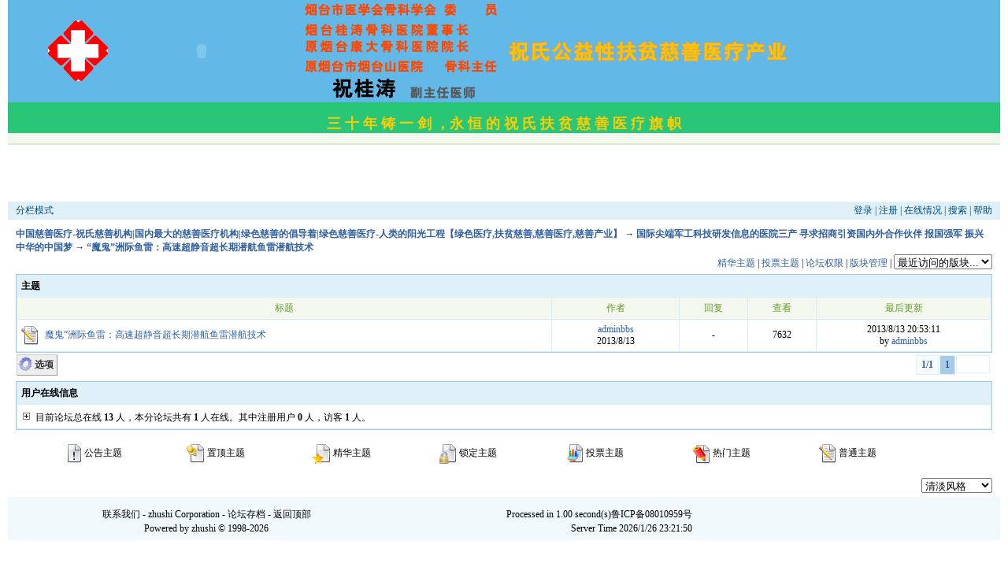

--- FILE ---
content_type: text/html; Charset=GB2312
request_url: http://zs-cishan.cn/ShowForum.asp?ForumID=126
body_size: 7071
content:
<!DOCTYPE html PUBLIC "-//W3C//DTD XHTML 1.0 Transitional//EN" "http://www.w3.org/TR/xhtml1/DTD/xhtml1-transitional.dtd">
<html xmlns="http://www.w3.org/1999/xhtml">
<head>
	
	<!-- no cache headers -->
	<meta http-equiv="Pragma" content="no-cache" />
	<meta http-equiv="Expires" content="-1" />
	<meta http-equiv="Cache-Control" content="no-cache" />
	<!-- end no cache headers -->
	
	<meta http-equiv="Content-Type" content="text/html; charset=GB2312" />

	<meta name="keywords" content="“魔鬼”洲际鱼雷：高速超静音超长期潜航鱼雷潜航技术,绿色医疗,扶贫慈善,慈善医疗,慈善产业" />
	<meta name="description" content="“魔鬼”洲际鱼雷：高速超静音超长期潜航鱼雷潜航技术" />
	<meta name="GENERATOR" content="dingming 2008  (Build: 8.0.5.081105)" />
	<link rel="shortcut icon" type="image/x-icon" href="images/yuzi.ico" />
	<title>“魔鬼”洲际鱼雷：高速超静音超长期潜航鱼雷潜航技术 - 中国慈善医疗-祝氏慈善机构|国内最大的慈善医疗机构|绿色慈善的倡导着|绿色慈善医疗-人类的阳光工程【绿色医疗,扶贫慈善,慈善医疗,慈善产业】 - Powered By Dingmingnet</title>
</head>

<script language="JavaScript" type="text/javascript">var CookiePath="/",CookieDomain="";</script>
<script language="JavaScript" type="text/javascript" src="Utility/global.js"></script>
<script language="JavaScript" type="text/javascript" src="Utility/BBSXP_Modal.js"></script>
<script language="JavaScript" type="text/javascript">InitThemes('b');</script>



<body>


<table width="100%" border="0" cellspacing="0" cellpadding="0">
  <tr>
    <td width="14%" align="center" bgcolor="#62B9E8"><a href="Default.asp"><img src="Images/Cp_Logo.png" width="76" height="77" border="0" /></a></td>
    <td width="15%" bgcolor="#62B9E8"><object classid="clsid:D27CDB6E-AE6D-11cf-96B8-444553540000" codebase="http://download.macromedia.com/pub/shockwave/cabs/flash/swflash.cab#version=7,0,19,0" width="138" height="130">
      <param name="movie" value="Images/top.swf" />
      <param name="quality" value="high" />
      <param name="wmode" value="transparent" />
      <embed src="Images/top.swf" width="138" height="130" quality="high" pluginspage="http://www.macromedia.com/go/getflashplayer" type="application/x-shockwave-flash" wmode="transparent"></embed>
    </object></td>
    <td width="71%" bgcolor="#62B9E8"><img src="Images/biaoti.PNG" alt="" width="630" height="128" /></td>
  </tr>
</table>
<table width="100%" border="0" cellpadding="0" cellspacing="0" bgcolor="#28c676">
  <tr>
    <td height="24"><br />
      <div align="center"><strong><font color="#FFCC00" size="+1">三 十 年 铸 一 剑 ，永 恒 的 祝 氏 扶 贫 慈 善 医 疗 旗 帜</font></strong></div></td>
  </tr>
</table>
<div class="CommonHeader">
  <div class="CommonTop">
    <div class="CommonTopBanner"></div>
<div class="CommonTopFrameText"><script language="JavaScript" type="text/javascript">if (top !== self) {document.write('<a target="_top" href="'+location.href+'">平板模式</a>');}else {document.write('<a target="_top" href="Frame.asp">分栏模式</a>');}</script></div>
<div class="CommonTopMenuText">
<a href="javascript:BBSXP_Modal.Open('Login.asp',380,170);">登录</a> | <a href="CreateUser.asp">注册</a> | <a href="ViewOnline.asp">在线情况</a> | <a href="Search.asp?ForumID=126">搜索</a> | <a href="Help.asp">帮助</a>
</div>

</div>

<div class="CommonBody">


<meta http-equiv="refresh" content="300">


<div class="CommonBreadCrumbArea">
	<div style="float:left"><a onmouseover="showmenu(event,'<div class=menuitems><a href=Default.asp?GroupID=18>上帝神&#32;是创造宇宙万物之主</a></div><div class=menuitems><a href=Default.asp?GroupID=17>公义民主政治也是中华民族四千六百多年文明的结晶和归宿</a></div><div class=menuitems><a href=Default.asp?GroupID=16>国际尖端军工科技研发信息的医院三产&#32;寻求招商引资国内外合作伙伴&#32;&#32;报国强军&#32;振兴中华的中国梦</a></div><div class=menuitems><a href=Default.asp?GroupID=15>靠科学技术发展&#32;靠发明创造创新打天下&#32;打造国际一流的人工关节置换大平台的烟台桂涛骨科医院&#32;&#32;敬请网监等不要封闭和攻击本论坛，不要用美女图干扰败坏本论坛，因为本论坛的报告都是积极向上的，利党利国利民兴邦振兴中华的，敬请支持为盼</a></div><div class=menuitems><a href=Default.asp?GroupID=14>坚决拥护以习近平总书记为首的党中央&#32;及早完成政改&#32;为人民福祉走好中国特色社会主义道路&#32;让权力真正在阳光下运行&#32;施行人类阳光工程&#32;彻底清除贪污腐败和贪官污吏产生土壤&#32;&#32;人民欠债要还清&#32;能否赋予人民公开向党向政府向特权官员公开问责问罪和质询的权力，走好公平正义之公义民主政治道路才能兴中华&#32;强中华&#32;恢复中华文明&#32;实现中国梦</a></div><div class=menuitems><a href=Default.asp?GroupID=13>誓死捍卫以胡总书记为首的党中央&#32;坚定不移地走邓小平开拓民主进程的开创的改革开放发展道路&#32;全面阐述和实践真理马克思修正主义&#32;沿着马克思指引的光明的资本主义道路前进&#32;反民主的反自由民主阳光政治文明的全民公决的政治大选制度就是反人类反社会反人类历史文明的封建奴隶制度的复辟&#32;&#32;独裁专制强权政治的恐怖暴力革命就是反国父孙中山的三民主义能够救中国</a></div><div class=menuitems><a href=Default.asp?GroupID=12>400例大型全免费慈善医疗行动</a></div><div class=menuitems><a href=Default.asp?GroupID=11>新农合报销覆盖全国</a></div><div class=menuitems><a href=Default.asp?GroupID=10>医院地点和名称变更公告</a></div><div class=menuitems><a href=Default.asp?GroupID=9>免费慈善换髋&#32;治疗骨折&#32;烟台康大骨科医院</a></div><div class=menuitems><a href=Default.asp?GroupID=7>寻找慈善免费医疗的合作伙伴和医疗场所</a></div><div class=menuitems><a href=Default.asp?GroupID=6>赞祝桂涛医生是扶贫慈善医学家的活菩萨——病人的信息反馈和感谢信</a></div><div class=menuitems><a href=Default.asp?GroupID=5>祝桂涛医生的人生闪光点</a></div><div class=menuitems><a href=Default.asp?GroupID=3>祝桂涛公益性扶贫慈善医疗产业-绿色慈善医疗&#32;人类阳光工程</a></div>')" href=Default.asp>中国慈善医疗-祝氏慈善机构|国内最大的慈善医疗机构|绿色慈善的倡导着|绿色慈善医疗-人类的阳光工程【绿色医疗,扶贫慈善,慈善医疗,慈善产业】</a> → <span id=TempGroup16><a onmouseover=Ajax_CallBack(false,'TempGroup16','loading.asp?menu=ForumTree&GroupID=16') href=Default.asp?GroupID=16>国际尖端军工科技研发信息的医院三产&#32;寻求招商引资国内外合作伙伴&#32;&#32;报国强军&#32;振兴中华的中国梦</a></span> → <a href="ShowForum.asp?ForumID=126">“魔鬼”洲际鱼雷：高速超静音超长期潜航鱼雷潜航技术</a></div>


</div>


<table cellspacing="0" cellpadding="0" border="0" width="100%">
	<tr>
		<td align="Left"> </td>
		<td align="right"> <a href="?ForumID=126&GoodTopic=1">精华主题</a> | 
        <a href="?ForumID=126&VoteTopic=1">投票主题</a> |
		<a href="ShowForumPermissions.asp?ForumID=126">论坛权限</a> |
		<a href="ForumManage.asp?menu=ForumData&ForumID=126">版块管理</a> |
<script language="JavaScript" type="text/javascript">
var AllForumNameList=getCookie("ForumNameList");
var NowForumName="<option value='ShowForum.asp?ForumID=126'>“魔鬼”洲际鱼雷：高速超静音超长期潜航鱼雷潜航技术</option>";
if(AllForumNameList.indexOf(NowForumName)==-1){document.cookie= "ForumNameList" + "=" + escape(NowForumName+AllForumNameList);}
document.write("<select onchange='location=this.options[this.selectedIndex].value;'><option>最近访问的版块...</option>" + AllForumNameList+ "</select>");
</script>
		</td>
	</tr>
</table>



<table cellspacing="1" cellpadding="5" width="100%" class="CommonListArea">
	<tr class="CommonListTitle">
		<td colspan="5">
		<div style="float:left">主题</div>
		<div style="float:right"></div>
		</td>
		
	</tr>
	<tr class="CommonListHeader" align="center">
		<td>标题</td>
		<td>作者</td>
		<td>回复</td>
		<td>查看</td>
		<td>最后更新</td>
		
	</tr>
	
	<tr class="CommonListCell" id="Thread963">
		<td width="55%">

				<table width="100%" cellspacing="0" cellpadding="0">
					<tr>
						<td width="30"><a target="_blank" href="ShowPost.asp?ThreadID=963"><img src=images/topic.gif alt='普通主题' border=0 /></a></td>
						<td title='“魔鬼”洲际鱼雷：高速超静音超长期潜航鱼雷潜航技术“魔鬼”洲际鱼雷：高速超静音超长期潜航鱼雷潜航技术 非超空泡技术1、航速性能：常规潜航时速60-100节以上。攻击最高时速200节以上，攻击末段1000米内火箭发动机助推时速达到400节以上，攻击航程达到1000海里以上，在航母战斗群防卫圈外开始发动进攻，百发百中。目前人类还缺少阻止其进攻手段，可在航母身下10000米深处发起垂直向上的大空飘升力加'><a href="ShowPost.asp?ThreadID=963"><span style="">魔鬼”洲际鱼雷：高速超静音超长期潜航鱼雷潜航技术</span></a></td>
						<td align="right"><img src=images/status_NotSet.gif align=middle></td>
					</tr>
				</table>

		</td>
		
		<td align="center" width="13%"><a href="Profile.asp?UserName=adminbbs">adminbbs</a><br />2013/8/13</td>
		<td align="center" width="7%">-</td>
		<td align="center" width="7%">7632</td>
		<td align="center" width="18%">2013/8/13 20:53:11<br />by <a href="Profile.asp?UserName=adminbbs">adminbbs</a></td>
		
		
	</tr>

</table>

<table cellspacing="0" cellpadding="0" border="0" width="100%">
	<tr>
		<td>
		<a onmousedown="ToggleMenuOnOff('ForumOption')" class="CommonImageTextButton" style="BACKGROUND-IMAGE: url(images/ForumSettings.gif)" href="#ForumOption">
		选项</a>
		</td>
		<td align="right"><script language="JavaScript" type="text/javascript">ShowPage(1,1,"ForumID=126")</script></td>
	</tr>
</table>
<div id="ForumOption" style="display:none;">
	<fieldset>
	<legend>选项</legend>
	<table border="0" width="100%">
		<tr>
			<td valign="top">
			<form name="form" action="ShowForum.asp?ForumID=126" method="POST">
				排序规则：<select name="order">
				<option value="">最后更新时间</option>
				<option value="ThreadID">主题发表时间</option>
				<option value="IsGood">精华帖子</option>
				<option value="IsVote">投票帖子</option>
				<option value="Topic">主题</option>
				<option value="PostAuthor">作者</option>
				<option value="TotalViews">点击数</option>
				<option value="TotalReplies">回复数</option>
				</select> 根据 <select name="SortOrder">
				<option value="0" selected="selected">降序</option>
				<option value="1">升序</option>
				</select> 排列<br />
				日期过滤：<select name="TimeLimit">
				<option value="1" >昨天以来</option>
				<option value="2" >2 天以来</option>
				<option value="7" >1 周以来</option>
				<option value="10" >10 天以来</option>
				<option value="14" >2 周以来</option>
				<option value="30" >1 个月以来</option>
				<option value="45" >45 天以来</option>
				<option value="60" >2 个月以来</option>
				<option value="75" >75 天以来</option>
				<option value="100" >100 天以来</option>
				<option value="365">1 年以来</option>
				<option value="-1">任何时间</option>
				</select><br />
				<input type="submit" value=" 应用 " /></form>
			</td>
			<td valign="top" align="right">您 <b>不能</b> 
			在此版发表新主题<br />
			您 <b>不能</b> 在此版回复主题<br />
			您 <b>不能</b> 在此版修改您发表的帖子<br />
			您 <b>不能</b> 在此版删除您发表的帖子<br />
			您 <b>不能</b> 在此版发起投票<br />
			您 <b>不能</b> 在此版参与投票<br />
			您 <b>不能</b> 在此版上传附件<br />
			该版主题<b>不需要审核</b><br />
			该版帖子<b>不需要审核</b></td>
		</tr>
	</table>
	</fieldset> </div>
	
	

	
<table cellspacing="1" cellpadding="5" width="100%" class="CommonListArea">
	<tr class="CommonListTitle">
		<td>用户在线信息</td>
	</tr>
	<tr class="CommonListCell">
		<td>
		<img src="images/plus.gif" id="followImg" style="cursor:pointer;" onclick="loadThreadFollow('ForumID=126')" /> 
		目前论坛总在线 <b>13</b> 人，本分论坛共有 <b>1</b> 人在线。其中注册用户 
		<b>0</b> 人，访客 <b>1</b> 
		人。<div style="display:none" id="follow">
			<hr width="90%" size="1" align="left"><span id="followTd" class="UserList">
			<img src="images/loading.gif" />正在加载...</span></div>
		</td>
	</tr>
</table>
<br />

<table border="0" width="90%" align="center">
	<tr>
		<td><img src="images/topic-announce.gif" border="0" align="absmiddle" /> 公告主题</td>
		<td><img src="images/topic-pinned.gif" border="0" align="absmiddle" /> 置顶主题</td>
		<td><img src="images/topic-popular.gif" align="absmiddle" /> 精华主题</td>
		<td><img src="images/topic-locked.gif" border="0" align="absmiddle" /> 锁定主题</td>
		<td><img src="images/topic-poll.gif" border="0" align="absmiddle" /> 投票主题</td>
		<td><img src="images/topic-hot.gif" border="0" title="回复数达到 15 或者点击数达到 200" align="absmiddle" /> 热门主题</td>
		<td><img src="images/topic.gif" border="0" align="absmiddle" /> 普通主题</td>
	</tr>
</table>
<script language="JavaScript" type="text/javascript">
function VerifyRadio() {
	objYN=false;
	if (window.confirm('您确定执行本次操作?')){
		for (i=0;i<document.getElementsByName("ThreadID").length;i++) {
			if (document.getElementsByName("ThreadID")[i].checked) {objYN= true;}
		}
		if (objYN==false) {alert ('请选择您要操作的主题！');return false;}
	}
	return objYN;
}
</script>

	<table cellspacing=0 cellpadding=0 width=100% border="0">
		<tr>
	        <td align="center"><br /></td>
        </tr>
		<tr>
        	<td align="right"><script type="text/javascript">loadThemes("b");</script></td>
        </tr>
	</table>
</div>
	<div class="CommonFooter">
  <li style="text-align:center;width:40%">
			<a href="SendMessage.asp">联系我们</a> - <a href="http://www.zs-cishan.cn" target="_blank">zhushi Corporation</a> - <a href="Archiver.asp?ForumID=126">论坛存档</a> - <a href="#top">返回顶部</a><br />
			Powered by zhushi &copy; 1998-2026</li>
        <li style="text-align:right;width:29%;">
            Processed in 1.00 second(s)鲁ICP备08010959号 <br />
            Server Time 2026/1/26 23:21:50        </li>
	</div>
</div>
<!-- SQL查询(13) -->
</body>
</html>



--- FILE ---
content_type: text/css
request_url: http://zs-cishan.cn/Themes/b/Common.css
body_size: 3563
content:
a{text-decoration: none; color: #2F5FA1;cursor:pointer;}
A:hover{text-decoration:underline; color: #2F5FA1;}
body,TD{font-size:9pt;word-break:break-all;}	/* 字体大小 */
body{background:#FFFFFF;margin:0px 10px;}/* 背景颜色 */
table{text-align:left;}	/* 表格对齐方式 */

 /* 分栏 Frame START */
.FrameLeftMenu {
	margin:0px;
	color:#004C7D;
	background: #E0F0F9;
}
.FrameLeftMenu a {
	font-size: 10pt;
	color:#004C7D;
}

.deeptree SPAN {
	padding-top: 2px; 
	padding-right: 4px; 
	padding-left: 4px; 
	padding-bottom: 2px;
	height: 20px;
	cursor:pointer;
	color:#004C7D;
	font-size: 10pt;
}
.deeptree SPAN.NodeOver {
	text-decoration:underline;
}
 /* 分栏 Frame END */

/* 页眉 */
.CommonHeader{width:100%; margin: 0 auto;}

/* 顶部 CSS 设置 START */
.CommonTop {
	background:url('header.gif') repeat;
	height:110px;
	position:relative;
	color: #004C7D;
	text-align:left;
}
.CommonTop a{color: #004C7D;}

.CommonTop .CommonTopLogo {
	top:18px;
	left:0;
	width:255px;
	height:69px;
	padding-top: 0px;
	padding-left: 0px;	
	position: absolute;
	text-align:left;
	background:url(logo.gif) no-repeat;
	background-position:center;
	cursor:pointer;
}

.CommonTop .CommonTopBanner {
	top:0;
	right:0;
	padding-top: 20px;
	padding-right: 10px;
	position:absolute;
	text-align:right;
}

.CommonTop .CommonTopFrameText {
	bottom:0;
	left:0;
	padding-left: 10px;
	padding-bottom: 3px;
	position:absolute;
}

.CommonTop .CommonTopMenuText {
	bottom:0;
	right:0;
	padding-right: 10px;
	padding-bottom: 3px;
	position:absolute;
}
/* 顶部 CSS 设置 END */

/* 内容区设置 */
.CommonBody
{
	background: #ffffff;
	padding-top: 10px; 
	padding-bottom: 5px; 
	padding-left: 10px; 
	padding-right: 10px;
	text-align:center;
}

/* 标签 */
.TagList { width:100%;padding:9px;}
.TagList li {float:left; list-style-type:none; width:14%; padding:3px 0; display:inline;white-space:nowrap;}
.TagList li a { float:left;width:80%;white-space:nowrap;overflow:hidden; text-overflow:ellipsis;}


/* 导航条设置 */
.CommonBreadCrumbArea {
	padding-top: 0px;
    padding-left: 0px;
	padding-right:0px;
	text-align: left;
	font-weight: bold;
	color: #000000;
	height: 20px;
	background:none;
}

/* 列表TABLE */
.CommonListArea{background-color: #D4EFF7;margin-top: 5px;border: 1px solid #A6CBE7;}

/* 列表标题 */
.CommonListTitle{background:#E0F0F9;color:#000000;font-weight:bold;}
.CommonListTitle a{color:#004C7D;}

/* 列表页眉 */
.CommonListHeader{background:#F3F8EF;color:#659B28;}

/* 列表单元格 */
.CommonListCell{ background-color: #FFFFFF;}
.CommonListCellChecked{background-color: #FFFFCC;}

/* 用户 */
.UserList { width:100%;}
.UserList li {float:left; list-style-type:none; width:10%; padding:3px 0; display:inline;white-space:nowrap;}
.UserList li a { float:left;width:80%;white-space:nowrap;overflow:hidden; text-overflow:ellipsis;}


/* 友情链接 */
.LinkList { width:100%;}
.LinkList li {float:left; list-style-type:none; width:11%; padding:3px 0; display:inline;white-space:nowrap;}
.LinkList li a { float:left;width:80%;white-space:nowrap;overflow:hidden; text-overflow:ellipsis;}


/* 底部设置 */
.CommonFooter
{
	padding-top: 10px;
	padding-left:0px;
	padding-right:0px;
	padding-bottom:0px
	border-top:#A6CBE7 solid 1px;
	background:#F1F9FC;
	text-align:center;
	color:#000000;
	width:100%;
	height:45px;
}
.CommonFooter li {float:left; list-style-type:none; padding:3px 0; display:inline;background:#F1F9FC; line-height:1.5}
.CommonFooter a{color:#000000;}

/* ShowPost.asp 单元格*/
.ForumPostUserArea {
	border-right: #e1e1e1 1px solid;
	width: 180px;
	text-align: center
}
.ForumPostButtons {
	text-align:right;
	padding-bottom: 4px;
	border-bottom: #e1e1e1 1px solid;
}
.ForumPostBodyArea {
	padding-top: 10px; 
	padding-bottom: 10px; 
	padding-left: 10px; 
	padding-right: 10px;
}
.ForumPostTitle {
	font-weight: bold;
	font-size: 120%;
	padding-bottom: 12px;
}
.ForumPostContentText {
	width:100%;
	overflow:auto;
}
.ForumPostSignature {
	border-top: #ddd 1px solid;
	margin: 1em;
	padding-top: 1em;
	font-size: 90%;
	max-height:80px;
	overflow:hidden;
}

/* 菜单样式 */
.menuskin {
	border-right: #0A2999 1px solid ;
	border-top: #0A2999 1px solid;
	border-left: #0A2999 1px solid;
	border-bottom: #0A2999 1px solid;
	background-image:url('menubg.gif');
	background-repeat: repeat-y;
	background-color: #FFFFFF;
	position: absolute;
	VISIBILITY: hidden;
	z-index:2;
}
.menuskin div {
	margin: 2px;
	font-size:9pt;
	line-height:14pt;
}
.menuitems {
	padding-right: 1px;
	padding-top: 1px;
	padding-left: 1px;
	padding-bottom: 1px;
}
.mouseoverstyle {
	padding-right: 0px;
	padding-top: 0px;
	padding-left: 0px;
	padding-bottom: 0px;
	border-right: #0B008B 1px solid;
	border-top: #0B008B 1px solid;
	border-left: #0B008B 1px solid;
	border-bottom: #0B008B 1px solid;
	background-color: #FFEEC2 
}
.menuskin A {padding-right:10px;padding-left:30px;}

/* BB 代码引用样式 */
BLOCKQUOTE {
	border-right: #cccccc 1px dotted; padding-right: 4px; border-top: #cccccc 1px dotted; padding-left: 4px; padding-bottom: 4px; margin: 16px; border-left: #cccccc 1px dotted; padding-top: 4px; border-bottom: #cccccc 1px dotted
}

/*Pannel Style !important for Firefox*/
.MenuTag {
	height:26px !important; height: 25px; overflow:visible !important; overflow:hidden; border-bottom:#D4EFF7 1px solid;
}
.MenuTag li {
	padding: 5px 10px; *padding-top:6px !important;*padding-top:5px; margin-left:8px; position: relative; float: left; cursor: pointer; text-align:center; list-style-type:none; border:#D4EFF7 1px solid; background-color:#D4EFF7; color:#666666;
}
.MenuTag li.NowTag {
	background-color:#FFFFFF; border-bottom:#FFFFFF 1px solid; color:#2F5FA1; padding-top:6px; margin-bottom:-1px !important;
}
.PannelBody {border:1px #D4EFF7 solid; border-top:none; background-color: #FFFFFF;}
.PannelBody td{ padding:5px 0 2px 20px; line-height:20px; color:#333;}

/* Text Button */
.CommonImageTextButton
{
	display: inline-table;
	display: -moz-inline-box;
	display: inline-block;
	padding: 4px;
	margin: 1px;
	border-style: solid;
	border-width: 1px;
	border-color: #999999;
	border-top-color: #cccccc;
	border-left-color: #cccccc;
	background-color: #eeeeee;
	color: #333333;
	font-family: Tahoma, Arial, Helvetica;
	font-weight: bold;
	background-repeat: no-repeat;
	background-position: 1px 1px;
	padding-left: 22px;
	line-height: normal;
	white-space: nowrap;
}

.CommonImageTextButton:LINK
{
	text-decoration: none;
	color: #333333;
	margin: 1px;
}

.CommonImageTextButton:VISITED
{
	text-decoration: none;
	color: #333333;
}

.CommonImageTextButton:ACTIVE
{
	text-decoration: none;
	color: #333333;
}

.CommonImageTextButton:HOVER
{
	text-decoration: none;
	color: #333333;
	background-color: #dddddd;
}

.CommonTextButton
{
	display: inline-table;
	display: -moz-inline-box;
	display: inline-block;
	background-color: #eeeeee;
	border-style: solid;
	border-color: #999999;
	border-width: 1px;
	cursor: pointer;
	position: relative;
	top: 2px;
	padding: 5px;
	margin: 1px;
	margin-bottom: 0px;
	font-family: Tahoma, Arial, Helvetica;
	font-weight: bold;
}

.CommonTextButton:LINK
{
	text-decoration: none;
	color: #333333;
	margin: 1px;
}

.CommonTextButton:VISITED
{
	text-decoration: none;
	color: #333333;
}

.CommonTextButton:ACTIVE
{
	text-decoration: none;
	color: #333333;
}

.CommonTextButton:HOVER
{
	text-decoration: underline;
	color: #333333;
	background-color: #dddddd;
}

/*弹出菜单DIV样式*/
.PopupMenu {
	border: #999 1px solid;
	position: absolute;
	background: #FFF;

}
.PopupMenu A {
	padding-right: 15px;
	padding-left: 25px;
	padding-bottom: 3px;
	padding-top: 3px;
	DISPLAY: block;
	background-repeat: no-repeat;
	background-position: 1px;
	color: #333
}
.PopupMenu A:hover {
	background: #D4EFF7;
	color:#000;
	background-repeat: no-repeat;
	background-position: 1px;
}

/* Modal Styles */
.CommonModalMask
{
	background-image: url("../../images/maskBG.png") !important; /* For browsers Moz, Opera, etc. */
}

.CommonModal
{
	border-style: solid;
	border-width: 1px;
	border-color: #888888;
	border-right-width: 3px;
	border-right-color: #888888;
	border-bottom-width: 3px;
	border-bottom-color: #888888;
	background-color: #eeeeee;
}

.CommonModalTitle
{
	background-color: #E0F0F9;
	padding: 4px;
	border-style: solid;
	border-width: 0px;
	border-bottom-width: 1px;
	border-color: #D1B4B1;
	color: #000000;
	font-family: Arial, Helvetica;
	font-size: 110%;
	font-weight: bold;
	margin: 0px;
	height: 1.3em;
	position: relative;
	z-index: 203;
	cursor: move
}

.CommonModalClose
{
	width: 33px;
	height: 12px;
	background-image: url(../../images/close.gif);
	background-repeat: no-repeat;
	overflow: hidden;
	cursor: pointer;
	float: right;
}

.CommonModalContent
{
	background-color: #ffffff;
}

.CommonModalFooter
{
	border-style: solid;
	border-width: 0px;
	border-top-width: 1px;
	border-color: #cccccc;
	background-color: #eeeeee;
	padding: 2px;
}

.CommonModalResize
{
	width: 14px;
	height: 14px;
	background-image: url(../../images/resize.gif);
	background-repeat: no-repeat;
	overflow: hidden;
	float: right;
	cursor: se-resize;
}

/* Help Icon */
.helpicon { line-height: normal; background-position: left top; background-repeat: no-repeat; }
.helpicon img { height: 20px; width: 16px; padding-Right:5px; vertical-align: middle; }
a.helpicon{ background-image: url(../../images/help_out.gif); }
a.helpicon:hover, a.helpicon:active { background-image:url(../../images/help_hover.gif); cursor:help; }

/*多页 换页样式*/
.PageInation {
	margin: 1px 0px;
	clear: both;
}
.PageInation a {
	float: left;
	padding: 4px 6px 4px 6px;
	text-decoration: none;
	cursor:default;
}
.MultiPages {
	background-color: #F5FBFF;
	border: 1px solid #E0F0F9;
	margin-right:1px;
	vertical-align: middle;
	font-weight: bold;
}
.PageNum {
	background-color: #FFFFFF;
	border: 1px solid #E0F0F9;
	margin-right:1px;
	vertical-align: middle;
}
a.PageNum:hover {
	background-color: #A6CBE7;
	border: 1px solid #E0F0F9;
	text-decoration: none;
	cursor:pointer;
}
.CurrentPage {
	margin-right:1px;
	border: 1px solid #E0F0F9;
	vertical-align: middle;
	background-color: #A6CBE7;
	font-weight: bold;
}
.PageInput {
	border:1px solid #E0F0F9;
	padding: 2px 0px 1px 1px;
	width: 40px;
	height: 18px !important;
	height: 16px;
	margin: 0px;
	background: #FFFFFF;
}



/*比例条码*/
.percent {
	border: 1px solid #D5BCBA;
	width:99%;
}
.percent div {
	background: #E0F0F9;
	height: 10px;
}